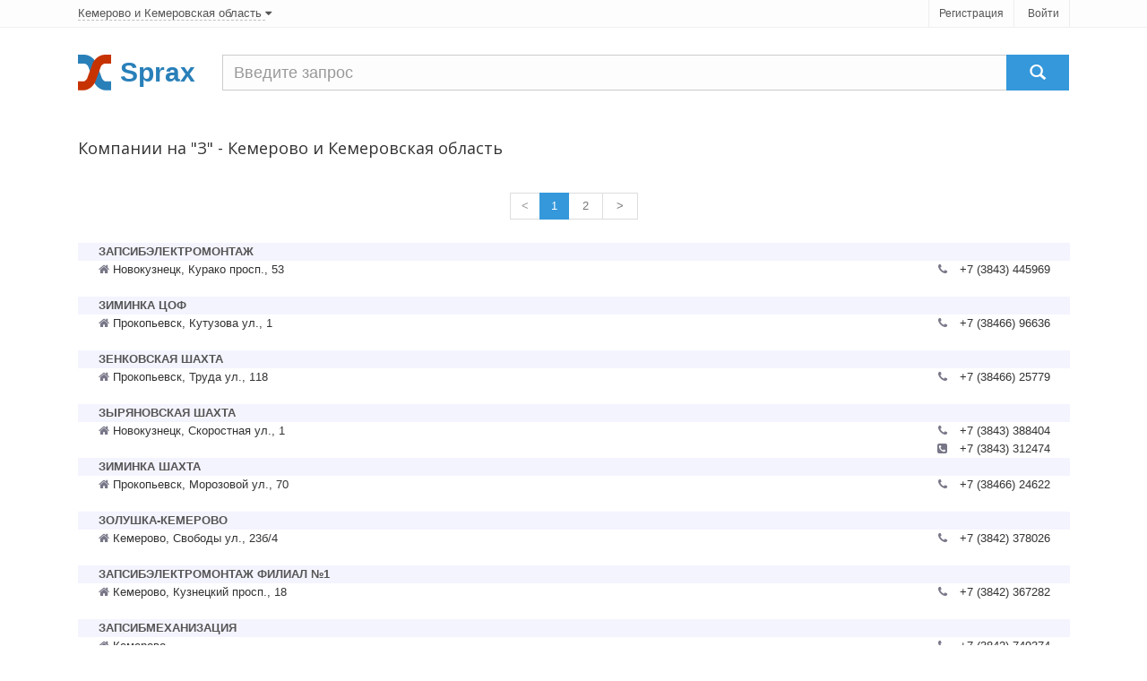

--- FILE ---
content_type: text/html; charset=utf-8
request_url: https://kemerovo.sprax.ru/firms/index/%D0%B7
body_size: 8961
content:
<!DOCTYPE html>
<!--[if IE 8]> <html lang="ru" class="ie8"> <![endif]-->
<!--[if IE 9]> <html lang="ru" class="ie9"> <![endif]-->
<!--[if !IE]> ><! <![endif]-->
<html lang='ru'>
<!-- <![endif] -->
<head>
<title>Компании на &quot;З&quot; - Справочник организаций - Кемерово и Кемеровская область</title>
<meta content='text/html; charset=utf-8' http-equiv='content-type'>
<meta content='width=device-width, initial-scale=1.0' name='viewport'>
<link href="/assets/favicon.ico" rel="shortcut icon" type="image/vnd.microsoft.icon" />
<meta name='Description' content='Все организации, компании и фирмы на "з"'>
<link href="/assets/appboot-4c46235230370cdbfa64c10bf5ba9ef7.css" media="all" rel="stylesheet" type="text/css" />
<script src="/assets/appboot-dba19faf2b0e086f09dbb175cbf87bb5.js" type="text/javascript"></script>
<script src='https://maps.google.com/maps/api/js?sensor=false' type='text/javascript'></script>
<script>window.yaContextCb = window.yaContextCb || []</script>
<script src="https://yandex.ru/ads/system/context.js" async></script>

<meta content="authenticity_token" name="csrf-param" />
<meta content="gDyWYXsC/LnyHh2DPobQSzhRmioHnGvPeiLNcWR5Dtc=" name="csrf-token" />

</head>
<body>
<div id='wrapper'>
<!-- === Top  === -->
<noindex>
<div class='top-v1'>
<div class='container'>
<div class='row'>
<div class='col-sm-8'>
<div class='region-select non-underlined'>
<!-- Modal -->
<div aria-hidden='true' aria-labelledby='myModalLabel' class='modal fade' id='myModal' role='dialog' tabindex='-1'>
<div class='modal-dialog modal-lg'>
<div class='modal-content'>
<p>Регионы</p>
</div>
</div>
</div>
<a href="/main/select" data-target="#myModal" data-toggle="modal" rel="nofollow"><span>
Кемерово
и Кемеровская область
</span>
<i class='icon-caret-down'></i>
</a></div>
</div>
<div class='col-sm-4'>
<ul class='list-unstyled top-v1-data' id='toppanel'>
<li><a href="/signup" rel="nofollow">Регистрация</a></li>
<li><a href="/login" rel="nofollow">Войти</a></li>
</ul>
<script>
  login_panel_switch('#toppanel');
</script>
</div>
</div>
</div>
<!-- /container -->
</div>
</noindex>
<!-- /top -->
<!-- === End Top  === -->

<div class='header margin-bottom-30 margin-top-15'>
<div class='navbar navbar-default' role='navigation'>
<div class='container'>
<div class='row-container'>
<div class='row__item--brand'>
<a href="/"><img alt="Cправочник организаций города Кемерово" class="logo" src="/assets/sx-bbf4ab4c86edca8374b6eead20889f22.svg" />
</a></div>
<div class='row__item--name'>Sprax</div>
<div class='row__item--search'>
<form action='/firms/search'>
<div class='input-group navbar-brand g-search'>
<input class='form-control g-search__input' name='query' placeholder='Введите запрос' type='text'>
<span class='input-group-btn'>
<button class='btn-u g-search__button' type='submit'>
<span class='glyphicon glyphicon-search'></span>
</button>
</span>
</div>
</form>

</div>
</div>
</div>
</div>
</div>

<div class='container'>
<div class='margin-top-10 margin-bottom-20'>
<h1 class='height_small'>
Компании на &quot;З&quot; - Кемерово и Кемеровская область
</h1>
</div>

<div class='flash error message' id='error_div_id'></div>
<div class='flash notice message' id='notice_div_id'></div>
<script>
  init_flash();
</script>
</div>
<div id='content'>
<div class='container'>
<div class='text-center'>
<ul class="pagination pagination"><li class="prev disabled"><span><</span></li> <li class="active"><span>1</span></li> <li><a rel="next" href="/firms/index/%D0%B7/?page=2">2</a></li> <li class="next"><a rel="next" href="/firms/index/%D0%B7/?page=2">></a></li></ul>
<div class='text-center'>
<table class='text-left margin-bottom-20' style='width: 100%'>
<tr class='background-light-blue'>
<td width='2%'></td>
<td colspan='2' width='96%'>
<a href="/firms/43219-zapsibelektromontazh"><strong>ЗАПСИБЭЛЕКТРОМОНТАЖ</strong>
</a></td>
<td width='2%'></td>
</tr>
<tr><td rowspan='2'>&nbsp;</td><td>
<i alt='Адрес' class='icon-home review-autor' title='Адрес'></i>
Новокузнецк, Курако просп., 53
</td>
<td align='right'>
<i alt='Телефон' class='icon-phone review-autor margin-right-10' title='Телефон'></i>
+7 (3843) 445969
</td><td rowspan='2'>&nbsp;</td></tr>
<tr>
<td class='review-autor'>
</td><td align='right'>&nbsp;</td></tr>
<tr class='background-light-blue'>
<td width='2%'></td>
<td colspan='2' width='96%'>
<a href="/firms/35372-ziminka-tsof"><strong>ЗИМИНКА ЦОФ</strong>
</a></td>
<td width='2%'></td>
</tr>
<tr><td rowspan='2'>&nbsp;</td><td>
<i alt='Адрес' class='icon-home review-autor' title='Адрес'></i>
Прокопьевск, Кутузова ул., 1
</td>
<td align='right'>
<i alt='Телефон' class='icon-phone review-autor margin-right-10' title='Телефон'></i>
+7 (38466) 96636
</td><td rowspan='2'>&nbsp;</td></tr>
<tr>
<td class='review-autor'>
</td><td align='right'>&nbsp;</td></tr>
<tr class='background-light-blue'>
<td width='2%'></td>
<td colspan='2' width='96%'>
<a href="/firms/88158-zenkovskaya-shahta"><strong>ЗЕНКОВСКАЯ ШАХТА</strong>
</a></td>
<td width='2%'></td>
</tr>
<tr><td rowspan='2'>&nbsp;</td><td>
<i alt='Адрес' class='icon-home review-autor' title='Адрес'></i>
Прокопьевск, Труда ул., 118
</td>
<td align='right'>
<i alt='Телефон' class='icon-phone review-autor margin-right-10' title='Телефон'></i>
+7 (38466) 25779
</td><td rowspan='2'>&nbsp;</td></tr>
<tr>
<td class='review-autor'>
</td><td align='right'>&nbsp;</td></tr>
<tr class='background-light-blue'>
<td width='2%'></td>
<td colspan='2' width='96%'>
<a href="/firms/100723-zyiryanovskaya-shahta"><strong>ЗЫРЯНОВСКАЯ ШАХТА</strong>
</a></td>
<td width='2%'></td>
</tr>
<tr><td rowspan='2'>&nbsp;</td><td>
<i alt='Адрес' class='icon-home review-autor' title='Адрес'></i>
Новокузнецк, Скоростная ул., 1
</td>
<td align='right'>
<i alt='Телефон' class='icon-phone review-autor margin-right-10' title='Телефон'></i>
+7 (3843) 388404
</td><td rowspan='2'>&nbsp;</td></tr>
<tr>
<td class='review-autor'>
</td><td align='right'>&nbsp;
<i alt='Факс' class='icon-phone-sign review-autor margin-right-10' title='Факс'></i>
+7 (3843) 312474</td></tr>
<tr class='background-light-blue'>
<td width='2%'></td>
<td colspan='2' width='96%'>
<a href="/firms/121339-ziminka-shahta"><strong>ЗИМИНКА ШАХТА</strong>
</a></td>
<td width='2%'></td>
</tr>
<tr><td rowspan='2'>&nbsp;</td><td>
<i alt='Адрес' class='icon-home review-autor' title='Адрес'></i>
Прокопьевск, Морозовой ул., 70
</td>
<td align='right'>
<i alt='Телефон' class='icon-phone review-autor margin-right-10' title='Телефон'></i>
+7 (38466) 24622
</td><td rowspan='2'>&nbsp;</td></tr>
<tr>
<td class='review-autor'>
</td><td align='right'>&nbsp;</td></tr>
<tr class='background-light-blue'>
<td width='2%'></td>
<td colspan='2' width='96%'>
<a href="/firms/56886-zolushka-kemerovo"><strong>ЗОЛУШКА-КЕМЕРОВО</strong>
</a></td>
<td width='2%'></td>
</tr>
<tr><td rowspan='2'>&nbsp;</td><td>
<i alt='Адрес' class='icon-home review-autor' title='Адрес'></i>
Кемерово, Свободы ул., 23б/4
</td>
<td align='right'>
<i alt='Телефон' class='icon-phone review-autor margin-right-10' title='Телефон'></i>
+7 (3842) 378026
</td><td rowspan='2'>&nbsp;</td></tr>
<tr>
<td class='review-autor'>
</td><td align='right'>&nbsp;</td></tr>
<tr class='background-light-blue'>
<td width='2%'></td>
<td colspan='2' width='96%'>
<a href="/firms/35628-zapsibelektromontazh-filial-1"><strong>ЗАПСИБЭЛЕКТРОМОНТАЖ ФИЛИАЛ №1</strong>
</a></td>
<td width='2%'></td>
</tr>
<tr><td rowspan='2'>&nbsp;</td><td>
<i alt='Адрес' class='icon-home review-autor' title='Адрес'></i>
Кемерово, Кузнецкий просп., 18
</td>
<td align='right'>
<i alt='Телефон' class='icon-phone review-autor margin-right-10' title='Телефон'></i>
+7 (3842) 367282
</td><td rowspan='2'>&nbsp;</td></tr>
<tr>
<td class='review-autor'>
</td><td align='right'>&nbsp;</td></tr>
<tr class='background-light-blue'>
<td width='2%'></td>
<td colspan='2' width='96%'>
<a href="/firms/108644-zapsibmehanizatsiya"><strong>ЗАПСИБМЕХАНИЗАЦИЯ</strong>
</a></td>
<td width='2%'></td>
</tr>
<tr><td rowspan='2'>&nbsp;</td><td>
<i alt='Адрес' class='icon-home review-autor' title='Адрес'></i>
Кемерово
</td>
<td align='right'>
<i alt='Телефон' class='icon-phone review-autor margin-right-10' title='Телефон'></i>
+7 (3842) 749374
</td><td rowspan='2'>&nbsp;</td></tr>
<tr>
<td class='review-autor'>
</td><td align='right'>&nbsp;</td></tr>
<tr class='background-light-blue'>
<td width='2%'></td>
<td colspan='2' width='96%'>
<a href="/firms/52222-zolushka"><strong>ЗОЛУШКА</strong>
</a></td>
<td width='2%'></td>
</tr>
<tr><td rowspan='2'>&nbsp;</td><td>
<i alt='Адрес' class='icon-home review-autor' title='Адрес'></i>
Кемерово
</td>
<td align='right'>
<i alt='Телефон' class='icon-phone review-autor margin-right-10' title='Телефон'></i>
+7 (3842) 318308
</td><td rowspan='2'>&nbsp;</td></tr>
<tr>
<td class='review-autor'>
</td><td align='right'>&nbsp;</td></tr>
<tr class='background-light-blue'>
<td width='2%'></td>
<td colspan='2' width='96%'>
<a href="/firms/17668-zapadnaya-shahta"><strong>ЗАПАДНАЯ ШАХТА</strong>
</a></td>
<td width='2%'></td>
</tr>
<tr><td rowspan='2'>&nbsp;</td><td>
<i alt='Адрес' class='icon-home review-autor' title='Адрес'></i>
Белово, шахта, 23
</td>
<td align='right'>
<i alt='Телефон' class='icon-phone review-autor margin-right-10' title='Телефон'></i>
+7 (38452) 31623
</td><td rowspan='2'>&nbsp;</td></tr>
<tr>
<td class='review-autor'>
</td><td align='right'>&nbsp;</td></tr>
<tr class='background-light-blue'>
<td width='2%'></td>
<td colspan='2' width='96%'>
<a href="/firms/75349-zarechnaya-shahta"><strong>ЗАРЕЧНАЯ ШАХТА</strong>
</a></td>
<td width='2%'></td>
</tr>
<tr><td rowspan='2'>&nbsp;</td><td>
<i alt='Адрес' class='icon-home review-autor' title='Адрес'></i>
Ленинск-Кузнецкий, шахта
</td>
<td align='right'>
<i alt='Телефон' class='icon-phone review-autor margin-right-10' title='Телефон'></i>
+7 (38456) 13119
</td><td rowspan='2'>&nbsp;</td></tr>
<tr>
<td class='review-autor'>
</td><td align='right'>&nbsp;
<i alt='Факс' class='icon-phone-sign review-autor margin-right-10' title='Факс'></i>
+7 (38456) 13119</td></tr>
<tr class='background-light-blue'>
<td width='2%'></td>
<td colspan='2' width='96%'>
<a href="/firms/69257-zonalnyiy-perinatalnyiy-tsentr"><strong>ЗОНАЛЬНЫЙ ПЕРИНАТАЛЬНЫЙ ЦЕНТР</strong>
</a></td>
<td width='2%'></td>
</tr>
<tr><td rowspan='2'>&nbsp;</td><td>
<i alt='Адрес' class='icon-home review-autor' title='Адрес'></i>
Новокузнецк, Сеченова ул., 26
</td>
<td align='right'>
<i alt='Телефон' class='icon-phone review-autor margin-right-10' title='Телефон'></i>
+7 (3843) 796516
</td><td rowspan='2'>&nbsp;</td></tr>
<tr>
<td class='review-autor'>
</td><td align='right'>&nbsp;</td></tr>
<tr class='background-light-blue'>
<td width='2%'></td>
<td colspan='2' width='96%'>
<a href="/firms/61811-zadubrovskiy-razrez"><strong>ЗАДУБРОВСКИЙ РАЗРЕЗ</strong>
</a></td>
<td width='2%'></td>
</tr>
<tr><td rowspan='2'>&nbsp;</td><td>
<i alt='Адрес' class='icon-home review-autor' title='Адрес'></i>
Белово, Октябрьская ул., 31
</td>
<td align='right'>
<i alt='Телефон' class='icon-phone review-autor margin-right-10' title='Телефон'></i>
+7 (38452) 44747
</td><td rowspan='2'>&nbsp;</td></tr>
<tr>
<td class='review-autor'>
</td><td align='right'>&nbsp;</td></tr>
<tr class='background-light-blue'>
<td width='2%'></td>
<td colspan='2' width='96%'>
<a href="/firms/40627-zvezda-vostoka-mezhregionalnaya-obschestvennaya-organizatsiya-sodeystviya-nauke-kulture-i-iskusstvu"><strong>ЗВЕЗДА ВОСТОКА МЕЖРЕГИОНАЛЬНАЯ ОБЩЕСТВЕННАЯ ОРГАНИЗАЦИЯ СОДЕЙСТВИЯ НАУКЕ, КУЛЬТУРЕ И ИСКУССТВУ</strong>
</a></td>
<td width='2%'></td>
</tr>
<tr><td rowspan='2'>&nbsp;</td><td>
<i alt='Адрес' class='icon-home review-autor' title='Адрес'></i>
Кемерово, Ленина просп., 89
</td>
<td align='right'>
<i alt='Телефон' class='icon-phone review-autor margin-right-10' title='Телефон'></i>
+7 (3842) 561335
</td><td rowspan='2'>&nbsp;</td></tr>
<tr>
<td class='review-autor'>
<i alt='Сайт' class='icon-globe' title='Сайт'></i>
http://www.oozv.narod.ru
</td><td align='right'>&nbsp;
<i alt='Факс' class='icon-phone-sign review-autor margin-right-10' title='Факс'></i>
+7 (3842) 125734</td></tr>
<tr class='background-light-blue'>
<td width='2%'></td>
<td colspan='2' width='96%'>
<a href="/firms/84446-zolotoe-runo-kuzbasskaya-yuvelirnaya-fabrika"><strong>ЗОЛОТОЕ РУНО КУЗБАССКАЯ ЮВЕЛИРНАЯ ФАБРИКА</strong>
</a></td>
<td width='2%'></td>
</tr>
<tr><td rowspan='2'>&nbsp;</td><td>
<i alt='Адрес' class='icon-home review-autor' title='Адрес'></i>
Кемерово, Ворошилова ул., 23
</td>
<td align='right'>
<i alt='Телефон' class='icon-phone review-autor margin-right-10' title='Телефон'></i>
+7 (3842) 518510
</td><td rowspan='2'>&nbsp;</td></tr>
<tr>
<td class='review-autor'>
</td><td align='right'>&nbsp;
<i alt='Факс' class='icon-phone-sign review-autor margin-right-10' title='Факс'></i>
+7 (3842) 515501</td></tr>
<tr class='background-light-blue'>
<td width='2%'></td>
<td colspan='2' width='96%'>
<a href="/firms/3290-zverovodstvo-assotsiatsiya"><strong>ЗВЕРОВОДСТВО АССОЦИАЦИЯ</strong>
</a></td>
<td width='2%'></td>
</tr>
<tr><td rowspan='2'>&nbsp;</td><td>
<i alt='Адрес' class='icon-home review-autor' title='Адрес'></i>
Кемерово, Кузбасский пос.
</td>
<td align='right'>
<i alt='Телефон' class='icon-phone review-autor margin-right-10' title='Телефон'></i>
+7 (3842) 124366
</td><td rowspan='2'>&nbsp;</td></tr>
<tr>
<td class='review-autor'>
</td><td align='right'>&nbsp;</td></tr>
<tr class='background-light-blue'>
<td width='2%'></td>
<td colspan='2' width='96%'>
<a href="/firms/107583-zapadno-sibirskaya-zheleznaya-doroga-kuzbasskoe-otdelenie"><strong>ЗАПАДНО-СИБИРСКАЯ ЖЕЛЕЗНАЯ ДОРОГА КУЗБАССКОЕ ОТДЕЛЕНИЕ</strong>
</a></td>
<td width='2%'></td>
</tr>
<tr><td rowspan='2'>&nbsp;</td><td>
<i alt='Адрес' class='icon-home review-autor' title='Адрес'></i>
Кемерово, Пионерский бульвар, 1
</td>
<td align='right'>
<i alt='Телефон' class='icon-phone review-autor margin-right-10' title='Телефон'></i>
+7 (3842) 324400
</td><td rowspan='2'>&nbsp;</td></tr>
<tr>
<td class='review-autor'>
</td><td align='right'>&nbsp;
<i alt='Факс' class='icon-phone-sign review-autor margin-right-10' title='Факс'></i>
+7 (3842) 324848</td></tr>
<tr class='background-light-blue'>
<td width='2%'></td>
<td colspan='2' width='96%'>
<a href="/firms/37189-zebra-reklamnoe-agentstvo"><strong>ЗЕБРА РЕКЛАМНОЕ АГЕНТСТВО</strong>
</a></td>
<td width='2%'></td>
</tr>
<tr><td rowspan='2'>&nbsp;</td><td>
<i alt='Адрес' class='icon-home review-autor' title='Адрес'></i>
Новокузнецк, Ростовская ул., 13
</td>
<td align='right'>
<i alt='Телефон' class='icon-phone review-autor margin-right-10' title='Телефон'></i>
+7 (3843) 749034
</td><td rowspan='2'>&nbsp;</td></tr>
<tr>
<td class='review-autor'>
</td><td align='right'>&nbsp;
<i alt='Факс' class='icon-phone-sign review-autor margin-right-10' title='Факс'></i>
+7 (3843) 421897</td></tr>
<tr class='background-light-blue'>
<td width='2%'></td>
<td colspan='2' width='96%'>
<a href="/firms/28023-zolotaya-ryibka"><strong>ЗОЛОТАЯ РЫБКА</strong>
</a></td>
<td width='2%'></td>
</tr>
<tr><td rowspan='2'>&nbsp;</td><td>
<i alt='Адрес' class='icon-home review-autor' title='Адрес'></i>
Кемерово, Тухачевского ул., 100
</td>
<td align='right'>
<i alt='Телефон' class='icon-phone review-autor margin-right-10' title='Телефон'></i>
+7 (3842) 317872
</td><td rowspan='2'>&nbsp;</td></tr>
<tr>
<td class='review-autor'>
</td><td align='right'>&nbsp;
<i alt='Факс' class='icon-phone-sign review-autor margin-right-10' title='Факс'></i>
+7 (3842) 317620</td></tr>
<tr class='background-light-blue'>
<td width='2%'></td>
<td colspan='2' width='96%'>
<a href="/firms/120959-zolushka-ptk"><strong>ЗОЛУШКА ПТК</strong>
</a></td>
<td width='2%'></td>
</tr>
<tr><td rowspan='2'>&nbsp;</td><td>
<i alt='Адрес' class='icon-home review-autor' title='Адрес'></i>
Новокузнецк, Горьковская ул., 35а
</td>
<td align='right'>
<i alt='Телефон' class='icon-phone review-autor margin-right-10' title='Телефон'></i>
+7 (3843) 524000
</td><td rowspan='2'>&nbsp;</td></tr>
<tr>
<td class='review-autor'>
<i alt='Сайт' class='icon-globe' title='Сайт'></i>
http://www.zolushka-nk.ru
</td><td align='right'>&nbsp;
<i alt='Факс' class='icon-phone-sign review-autor margin-right-10' title='Факс'></i>
+7 (3843) 523995</td></tr>
<tr class='background-light-blue'>
<td width='2%'></td>
<td colspan='2' width='96%'>
<a href="/firms/123725-zap-sibtranstelekom-predstavitelstvo"><strong>ЗАП-СИБТРАНСТЕЛЕКОМ ПРЕДСТАВИТЕЛЬСТВО</strong>
</a></td>
<td width='2%'></td>
</tr>
<tr><td rowspan='2'>&nbsp;</td><td>
<i alt='Адрес' class='icon-home review-autor' title='Адрес'></i>
Кемерово, Сарыгина ул., 29
</td>
<td align='right'>
<i alt='Телефон' class='icon-phone review-autor margin-right-10' title='Телефон'></i>
+7 (3842) 367077
</td><td rowspan='2'>&nbsp;</td></tr>
<tr>
<td class='review-autor'>
<i alt='Сайт' class='icon-globe' title='Сайт'></i>
http://www.zsttk.ru
</td><td align='right'>&nbsp;</td></tr>
<tr class='background-light-blue'>
<td width='2%'></td>
<td colspan='2' width='96%'>
<a href="/firms/75558-zapadno-sibirskiy-metallurgicheskiy-kombinat"><strong>ЗАПАДНО-СИБИРСКИЙ МЕТАЛЛУРГИЧЕСКИЙ КОМБИНАТ</strong>
</a></td>
<td width='2%'></td>
</tr>
<tr><td rowspan='2'>&nbsp;</td><td>
<i alt='Адрес' class='icon-home review-autor' title='Адрес'></i>
Новокузнецк, Космическое ш., 16
</td>
<td align='right'>
<i alt='Телефон' class='icon-phone review-autor margin-right-10' title='Телефон'></i>
+7 (3843) 595900
</td><td rowspan='2'>&nbsp;</td></tr>
<tr>
<td class='review-autor'>
<i alt='Сайт' class='icon-globe' title='Сайт'></i>
http://www.zsmk.ru
</td><td align='right'>&nbsp;
<i alt='Факс' class='icon-phone-sign review-autor margin-right-10' title='Факс'></i>
+7 (3843) 594343</td></tr>
<tr class='background-light-blue'>
<td width='2%'></td>
<td colspan='2' width='96%'>
<a href="/firms/80356-zdorove-v-kuzbasse-zhurnal"><strong>ЗДОРОВЬЕ В КУЗБАССЕ ЖУРНАЛ</strong>
</a></td>
<td width='2%'></td>
</tr>
<tr><td rowspan='2'>&nbsp;</td><td>
<i alt='Адрес' class='icon-home review-autor' title='Адрес'></i>
Кемерово, Космическая ул., 12
</td>
<td align='right'>
<i alt='Телефон' class='icon-phone review-autor margin-right-10' title='Телефон'></i>
+7 (3842) 304482
</td><td rowspan='2'>&nbsp;</td></tr>
<tr>
<td class='review-autor'>
</td><td align='right'>&nbsp;</td></tr>
<tr class='background-light-blue'>
<td width='2%'></td>
<td colspan='2' width='96%'>
<a href="/firms/49898-znamenskiy-kafedralnyiy-sobor"><strong>ЗНАМЕНСКИЙ КАФЕДРАЛЬНЫЙ СОБОР</strong>
</a></td>
<td width='2%'></td>
</tr>
<tr><td rowspan='2'>&nbsp;</td><td>
<i alt='Адрес' class='icon-home review-autor' title='Адрес'></i>
Кемерово, Соборная ул., 24
</td>
<td align='right'>
<i alt='Телефон' class='icon-phone review-autor margin-right-10' title='Телефон'></i>
+7 (3842) 358544
</td><td rowspan='2'>&nbsp;</td></tr>
<tr>
<td class='review-autor'>
</td><td align='right'>&nbsp;
<i alt='Факс' class='icon-phone-sign review-autor margin-right-10' title='Факс'></i>
+7 (3842) 357135</td></tr>
<tr class='background-light-blue'>
<td width='2%'></td>
<td colspan='2' width='96%'>
<a href="/firms/118682-zdorove"><strong>ЗДОРОВЬЕ</strong>
</a></td>
<td width='2%'></td>
</tr>
<tr><td rowspan='2'>&nbsp;</td><td>
<i alt='Адрес' class='icon-home review-autor' title='Адрес'></i>
Полысаево, Космонавтов ул., 92
</td>
<td align='right'>
<i alt='Телефон' class='icon-phone review-autor margin-right-10' title='Телефон'></i>
+7 (38456) 18074
</td><td rowspan='2'>&nbsp;</td></tr>
<tr>
<td class='review-autor'>
</td><td align='right'>&nbsp;</td></tr>
<tr class='background-light-blue'>
<td width='2%'></td>
<td colspan='2' width='96%'>
<a href="/firms/16264-zeta"><strong>ЗЭТА</strong>
</a></td>
<td width='2%'></td>
</tr>
<tr><td rowspan='2'>&nbsp;</td><td>
<i alt='Адрес' class='icon-home review-autor' title='Адрес'></i>
Кемерово, 50 лет Октября ул., 11
</td>
<td align='right'>
<i alt='Телефон' class='icon-phone review-autor margin-right-10' title='Телефон'></i>
+7 (3842) 582610
</td><td rowspan='2'>&nbsp;</td></tr>
<tr>
<td class='review-autor'>
</td><td align='right'>&nbsp;
<i alt='Факс' class='icon-phone-sign review-autor margin-right-10' title='Факс'></i>
+7 (3842) 582295</td></tr>
<tr class='background-light-blue'>
<td width='2%'></td>
<td colspan='2' width='96%'>
<a href="/firms/75139-zapadno-sibirskiy-ispyitatelnyiy-tsentr"><strong>ЗАПАДНО-СИБИРСКИЙ ИСПЫТАТЕЛЬНЫЙ ЦЕНТР</strong>
</a></td>
<td width='2%'></td>
</tr>
<tr><td rowspan='2'>&nbsp;</td><td>
<i alt='Адрес' class='icon-home review-autor' title='Адрес'></i>
Новокузнецк, Орджоникидзе ул., 9
</td>
<td align='right'>
<i alt='Телефон' class='icon-phone review-autor margin-right-10' title='Телефон'></i>
+7 (3843) 745722
</td><td rowspan='2'>&nbsp;</td></tr>
<tr>
<td class='review-autor'>
<i alt='Сайт' class='icon-globe' title='Сайт'></i>
http://www.zsic.ru
</td><td align='right'>&nbsp;
<i alt='Факс' class='icon-phone-sign review-autor margin-right-10' title='Факс'></i>
+7 (3843) 743976</td></tr>
<tr class='background-light-blue'>
<td width='2%'></td>
<td colspan='2' width='96%'>
<a href="/firms/74634-zapsiblift-filial"><strong>ЗАПСИБЛИФТ ФИЛИАЛ</strong>
</a></td>
<td width='2%'></td>
</tr>
<tr><td rowspan='2'>&nbsp;</td><td>
<i alt='Адрес' class='icon-home review-autor' title='Адрес'></i>
Новокузнецк, Металлургов просп., 37
</td>
<td align='right'>
<i alt='Телефон' class='icon-phone review-autor margin-right-10' title='Телефон'></i>
+7 (3843) 741858
</td><td rowspan='2'>&nbsp;</td></tr>
<tr>
<td class='review-autor'>
<i alt='Сайт' class='icon-globe' title='Сайт'></i>
http://www.zapsiblift.ru
</td><td align='right'>&nbsp;
<i alt='Факс' class='icon-phone-sign review-autor margin-right-10' title='Факс'></i>
+7 (3843) 747914</td></tr>
<tr class='background-light-blue'>
<td width='2%'></td>
<td colspan='2' width='96%'>
<a href="/firms/51013-zolotaya-seredina-spk"><strong>ЗОЛОТАЯ СЕРЕДИНА СПК</strong>
</a></td>
<td width='2%'></td>
</tr>
<tr><td rowspan='2'>&nbsp;</td><td>
<i alt='Адрес' class='icon-home review-autor' title='Адрес'></i>
Кемерово, Красноармейская ул., 136
</td>
<td align='right'>
<i alt='Телефон' class='icon-phone review-autor margin-right-10' title='Телефон'></i>
+7 (3842) 585447
</td><td rowspan='2'>&nbsp;</td></tr>
<tr>
<td class='review-autor'>
</td><td align='right'>&nbsp;</td></tr>
<tr class='background-light-blue'>
<td width='2%'></td>
<td colspan='2' width='96%'>
<a href="/firms/18681-zefss"><strong>ЗЭФСС</strong>
</a></td>
<td width='2%'></td>
</tr>
<tr><td rowspan='2'>&nbsp;</td><td>
<i alt='Адрес' class='icon-home review-autor' title='Адрес'></i>
Белово, Технологический мкр-н, 10/1
</td>
<td align='right'>
<i alt='Телефон' class='icon-phone review-autor margin-right-10' title='Телефон'></i>
+7 (38452) 96550
</td><td rowspan='2'>&nbsp;</td></tr>
<tr>
<td class='review-autor'>
</td><td align='right'>&nbsp;
<i alt='Факс' class='icon-phone-sign review-autor margin-right-10' title='Факс'></i>
+7 (38452) 96506</td></tr>
<tr class='background-light-blue'>
<td width='2%'></td>
<td colspan='2' width='96%'>
<a href="/firms/107327-zapsib-bekon"><strong>ЗАПСИБ-БЕКОН</strong>
</a></td>
<td width='2%'></td>
</tr>
<tr><td rowspan='2'>&nbsp;</td><td>
<i alt='Адрес' class='icon-home review-autor' title='Адрес'></i>
Новокузнецк, Космическое ш., д. 16, корп. 170
</td>
<td align='right'>
<i alt='Телефон' class='icon-phone review-autor margin-right-10' title='Телефон'></i>
+7 (3843) 596063
</td><td rowspan='2'>&nbsp;</td></tr>
<tr>
<td class='review-autor'>
</td><td align='right'>&nbsp;</td></tr>
<tr class='background-light-blue'>
<td width='2%'></td>
<td colspan='2' width='96%'>
<a href="/firms/71347-zapsib-pivo"><strong>ЗАПСИБ-ПИВО</strong>
</a></td>
<td width='2%'></td>
</tr>
<tr><td rowspan='2'>&nbsp;</td><td>
<i alt='Адрес' class='icon-home review-autor' title='Адрес'></i>
Новокузнецк, Космическое ш., 22
</td>
<td align='right'>
<i alt='Телефон' class='icon-phone review-autor margin-right-10' title='Телефон'></i>
+7 (3843) 596263
</td><td rowspan='2'>&nbsp;</td></tr>
<tr>
<td class='review-autor'>
</td><td align='right'>&nbsp;
<i alt='Факс' class='icon-phone-sign review-autor margin-right-10' title='Факс'></i>
+7 (3843) 599508</td></tr>
<tr class='background-light-blue'>
<td width='2%'></td>
<td colspan='2' width='96%'>
<a href="/firms/67555-zarinskiy-svinokompleks"><strong>ЗАРИНСКИЙ СВИНОКОМПЛЕКС</strong>
</a></td>
<td width='2%'></td>
</tr>
<tr><td rowspan='2'>&nbsp;</td><td>
<i alt='Адрес' class='icon-home review-autor' title='Адрес'></i>
Промышленная
</td>
<td align='right'>
<i alt='Телефон' class='icon-phone review-autor margin-right-10' title='Телефон'></i>
+7 (38442) 67083
</td><td rowspan='2'>&nbsp;</td></tr>
<tr>
<td class='review-autor'>
</td><td align='right'>&nbsp;
<i alt='Факс' class='icon-phone-sign review-autor margin-right-10' title='Факс'></i>
+7 (38442) 71965</td></tr>
<tr class='background-light-blue'>
<td width='2%'></td>
<td colspan='2' width='96%'>
<a href="/firms/80860-zavod-proizvodstvennogo-oborudovaniya-i-komplektatsii"><strong>ЗАВОД ПРОИЗВОДСТВЕННОГО ОБОРУДОВАНИЯ И КОМПЛЕКТАЦИИ</strong>
</a></td>
<td width='2%'></td>
</tr>
<tr><td rowspan='2'>&nbsp;</td><td>
<i alt='Адрес' class='icon-home review-autor' title='Адрес'></i>
Прокопьевск, Центральная ул., 1а
</td>
<td align='right'>
<i alt='Телефон' class='icon-phone review-autor margin-right-10' title='Телефон'></i>
+7 (38466) 46532
</td><td rowspan='2'>&nbsp;</td></tr>
<tr>
<td class='review-autor'>
</td><td align='right'>&nbsp;</td></tr>
<tr class='background-light-blue'>
<td width='2%'></td>
<td colspan='2' width='96%'>
<a href="/firms/69361-zoovetfarm"><strong>ЗООВЕТФАРМ</strong>
</a></td>
<td width='2%'></td>
</tr>
<tr><td rowspan='2'>&nbsp;</td><td>
<i alt='Адрес' class='icon-home review-autor' title='Адрес'></i>
Кемерово, Кузнецкий просп., 83
</td>
<td align='right'>
<i alt='Телефон' class='icon-phone review-autor margin-right-10' title='Телефон'></i>
+7 (3842) 251549
</td><td rowspan='2'>&nbsp;</td></tr>
<tr>
<td class='review-autor'>
<i alt='Сайт' class='icon-globe' title='Сайт'></i>
http://www.pharmbiomed.ru
</td><td align='right'>&nbsp;</td></tr>
<tr class='background-light-blue'>
<td width='2%'></td>
<td colspan='2' width='96%'>
<a href="/firms/56123-zdorove-zdorovogo-cheloveka-kuzbasskiy-tsentr-ozdorovitelnogo-pitaniya"><strong>ЗДОРОВЬЕ ЗДОРОВОГО ЧЕЛОВЕКА КУЗБАССКИЙ ЦЕНТР ОЗДОРОВИТЕЛЬНОГО ПИТАНИЯ</strong>
</a></td>
<td width='2%'></td>
</tr>
<tr><td rowspan='2'>&nbsp;</td><td>
<i alt='Адрес' class='icon-home review-autor' title='Адрес'></i>
Кемерово, Октябрьский просп., 64а
</td>
<td align='right'>
<i alt='Телефон' class='icon-phone review-autor margin-right-10' title='Телефон'></i>
+7 (3842) 525366
</td><td rowspan='2'>&nbsp;</td></tr>
<tr>
<td class='review-autor'>
</td><td align='right'>&nbsp;</td></tr>
<tr class='background-light-blue'>
<td width='2%'></td>
<td colspan='2' width='96%'>
<a href="/firms/20759-zapsibgeols-emka"><strong>ЗАПСИБГЕОЛСЪЕМКА</strong>
</a></td>
<td width='2%'></td>
</tr>
<tr><td rowspan='2'>&nbsp;</td><td>
<i alt='Адрес' class='icon-home review-autor' title='Адрес'></i>
Новокузнецк, Школьная ул., 5
</td>
<td align='right'>
<i alt='Телефон' class='icon-phone review-autor margin-right-10' title='Телефон'></i>
+7 (3843) 376673
</td><td rowspan='2'>&nbsp;</td></tr>
<tr>
<td class='review-autor'>
</td><td align='right'>&nbsp;</td></tr>
<tr class='background-light-blue'>
<td width='2%'></td>
<td colspan='2' width='96%'>
<a href="/firms/666979-zavod-po-remontu-krupnogabaritnyih-shin"><strong>ЗАВОД ПО РЕМОНТУ КРУПНОГАБАРИТНЫХ ШИН</strong>
</a></td>
<td width='2%'></td>
</tr>
<tr><td rowspan='2'>&nbsp;</td><td>
<i alt='Адрес' class='icon-home review-autor' title='Адрес'></i>
Новокузнецк г., Ферросплавщиков ул., 6
</td>
<td align='right'>
<i alt='Телефон' class='icon-phone review-autor margin-right-10' title='Телефон'></i>
+7 (3843) 379915
</td><td rowspan='2'>&nbsp;</td></tr>
<tr>
<td class='review-autor'>
</td><td align='right'>&nbsp;</td></tr>
<tr class='background-light-blue'>
<td width='2%'></td>
<td colspan='2' width='96%'>
<a href="/firms/666984-za-rulem"><strong>ЗА РУЛЕМ</strong>
</a></td>
<td width='2%'></td>
</tr>
<tr><td rowspan='2'>&nbsp;</td><td>
<i alt='Адрес' class='icon-home review-autor' title='Адрес'></i>
Кемерово г., Ленина просп., 109В
</td>
<td align='right'>
<i alt='Телефон' class='icon-phone review-autor margin-right-10' title='Телефон'></i>
+7 (3842) 541928
</td><td rowspan='2'>&nbsp;</td></tr>
<tr>
<td class='review-autor'>
</td><td align='right'>&nbsp;</td></tr>
<tr class='background-light-blue'>
<td width='2%'></td>
<td colspan='2' width='96%'>
<a href="/firms/667020-zapchasti-dlya-traktorov"><strong>ЗАПЧАСТИ ДЛЯ ТРАКТОРОВ</strong>
</a></td>
<td width='2%'></td>
</tr>
<tr><td rowspan='2'>&nbsp;</td><td>
<i alt='Адрес' class='icon-home review-autor' title='Адрес'></i>
Новокузнецк г., Лесная ул., 2А
</td>
<td align='right'>
<i alt='Телефон' class='icon-phone review-autor margin-right-10' title='Телефон'></i>
+7 (3843) 432112
</td><td rowspan='2'>&nbsp;</td></tr>
<tr>
<td class='review-autor'>
</td><td align='right'>&nbsp;</td></tr>
<tr class='background-light-blue'>
<td width='2%'></td>
<td colspan='2' width='96%'>
<a href="/firms/667021-zil"><strong>ЗИЛ</strong>
</a></td>
<td width='2%'></td>
</tr>
<tr><td rowspan='2'>&nbsp;</td><td>
<i alt='Адрес' class='icon-home review-autor' title='Адрес'></i>
Новокузнецк г., Димитрова ул., 14
</td>
<td align='right'>
<i alt='Телефон' class='icon-phone review-autor margin-right-10' title='Телефон'></i>
+7 (3843) 432665
</td><td rowspan='2'>&nbsp;</td></tr>
<tr>
<td class='review-autor'>
</td><td align='right'>&nbsp;</td></tr>
<tr class='background-light-blue'>
<td width='2%'></td>
<td colspan='2' width='96%'>
<a href="/firms/667123-zaschita-servis"><strong>ЗАЩИТА-СЕРВИС</strong>
</a></td>
<td width='2%'></td>
</tr>
<tr><td rowspan='2'>&nbsp;</td><td>
<i alt='Адрес' class='icon-home review-autor' title='Адрес'></i>
Новокузнецк г., Металлургов просп., 3
</td>
<td align='right'>
<i alt='Телефон' class='icon-phone review-autor margin-right-10' title='Телефон'></i>
+7 (3843) 744974
</td><td rowspan='2'>&nbsp;</td></tr>
<tr>
<td class='review-autor'>
</td><td align='right'>&nbsp;</td></tr>
<tr class='background-light-blue'>
<td width='2%'></td>
<td colspan='2' width='96%'>
<a href="/firms/667124-zolotaya-nit"><strong>ЗОЛОТАЯ НИТЬ</strong>
</a></td>
<td width='2%'></td>
</tr>
<tr><td rowspan='2'>&nbsp;</td><td>
<i alt='Адрес' class='icon-home review-autor' title='Адрес'></i>
Кемерово г., Кузнецкий просп., 82
</td>
<td align='right'>
<i alt='Телефон' class='icon-phone review-autor margin-right-10' title='Телефон'></i>
+7 (3842) 259416
</td><td rowspan='2'>&nbsp;</td></tr>
<tr>
<td class='review-autor'>
</td><td align='right'>&nbsp;</td></tr>
<tr class='background-light-blue'>
<td width='2%'></td>
<td colspan='2' width='96%'>
<a href="/firms/667189-zapsibspetsavtomatika"><strong>ЗАПСИБСПЕЦАВТОМАТИКА</strong>
</a></td>
<td width='2%'></td>
</tr>
<tr><td rowspan='2'>&nbsp;</td><td>
<i alt='Адрес' class='icon-home review-autor' title='Адрес'></i>
Новокузнецк г., Транспортная ул., 89
</td>
<td align='right'>
<i alt='Телефон' class='icon-phone review-autor margin-right-10' title='Телефон'></i>
+7 (3843) 718160
</td><td rowspan='2'>&nbsp;</td></tr>
<tr>
<td class='review-autor'>
</td><td align='right'>&nbsp;</td></tr>
<tr class='background-light-blue'>
<td width='2%'></td>
<td colspan='2' width='96%'>
<a href="/firms/667190-zaschita-servis"><strong>ЗАЩИТА-СЕРВИС</strong>
</a></td>
<td width='2%'></td>
</tr>
<tr><td rowspan='2'>&nbsp;</td><td>
<i alt='Адрес' class='icon-home review-autor' title='Адрес'></i>
Новокузнецк г., Переездная ул., 4
</td>
<td align='right'>
<i alt='Телефон' class='icon-phone review-autor margin-right-10' title='Телефон'></i>
+7 (3843) 421320
</td><td rowspan='2'>&nbsp;</td></tr>
<tr>
<td class='review-autor'>
</td><td align='right'>&nbsp;</td></tr>
<tr class='background-light-blue'>
<td width='2%'></td>
<td colspan='2' width='96%'>
<a href="/firms/667191-zona-bezopasnosti"><strong>ЗОНА БЕЗОПАСНОСТИ</strong>
</a></td>
<td width='2%'></td>
</tr>
<tr><td rowspan='2'>&nbsp;</td><td>
<i alt='Адрес' class='icon-home review-autor' title='Адрес'></i>
Новокузнецк г., Строителей просп., 71
</td>
<td align='right'>
<i alt='Телефон' class='icon-phone review-autor margin-right-10' title='Телефон'></i>
+7 (3843) 784899
</td><td rowspan='2'>&nbsp;</td></tr>
<tr>
<td class='review-autor'>
</td><td align='right'>&nbsp;</td></tr>
<tr class='background-light-blue'>
<td width='2%'></td>
<td colspan='2' width='96%'>
<a href="/firms/667268-zarechnyiy-kb"><strong>ЗАРЕЧНЫЙ КБ</strong>
</a></td>
<td width='2%'></td>
</tr>
<tr><td rowspan='2'>&nbsp;</td><td>
<i alt='Адрес' class='icon-home review-autor' title='Адрес'></i>
Новокузнецк г., Дружбы просп., 41
</td>
<td align='right'>
<i alt='Телефон' class='icon-phone review-autor margin-right-10' title='Телефон'></i>
+7 (3843) 471964
</td><td rowspan='2'>&nbsp;</td></tr>
<tr>
<td class='review-autor'>
</td><td align='right'>&nbsp;</td></tr>
<tr class='background-light-blue'>
<td width='2%'></td>
<td colspan='2' width='96%'>
<a href="/firms/667269-zenit-bank"><strong>ЗЕНИТ БАНК</strong>
</a></td>
<td width='2%'></td>
</tr>
<tr><td rowspan='2'>&nbsp;</td><td>
<i alt='Адрес' class='icon-home review-autor' title='Адрес'></i>
Новокузнецк г., Металлургов просп., 48
</td>
<td align='right'>
<i alt='Телефон' class='icon-phone review-autor margin-right-10' title='Телефон'></i>
+7 (3843) 718779
</td><td rowspan='2'>&nbsp;</td></tr>
<tr>
<td class='review-autor'>
</td><td align='right'>&nbsp;</td></tr>
<tr class='background-light-blue'>
<td width='2%'></td>
<td colspan='2' width='96%'>
<a href="/firms/667398-zapadnosibirskaya-investitsionnaya-kompaniya-tsennyih-bumag"><strong>ЗАПАДНОСИБИРСКАЯ ИНВЕСТИЦИОННАЯ КОМПАНИЯ ЦЕННЫХ БУМАГ</strong>
</a></td>
<td width='2%'></td>
</tr>
<tr><td rowspan='2'>&nbsp;</td><td>
<i alt='Адрес' class='icon-home review-autor' title='Адрес'></i>
Новокузнецк г., Климасенко ул., 1/2
</td>
<td align='right'>
<i alt='Телефон' class='icon-phone review-autor margin-right-10' title='Телефон'></i>
+7 (3843) 540527
</td><td rowspan='2'>&nbsp;</td></tr>
<tr>
<td class='review-autor'>
</td><td align='right'>&nbsp;</td></tr>
<tr class='background-light-blue'>
<td width='2%'></td>
<td colspan='2' width='96%'>
<a href="/firms/667511-zelenoe-hozyaystvo"><strong>ЗЕЛЕНОЕ ХОЗЯЙСТВО</strong>
</a></td>
<td width='2%'></td>
</tr>
<tr><td rowspan='2'>&nbsp;</td><td>
<i alt='Адрес' class='icon-home review-autor' title='Адрес'></i>
Новокузнецк г., Кирова ул., 2А
</td>
<td align='right'>
<i alt='Телефон' class='icon-phone review-autor margin-right-10' title='Телефон'></i>
+7 (3843) 741028
</td><td rowspan='2'>&nbsp;</td></tr>
<tr>
<td class='review-autor'>
</td><td align='right'>&nbsp;</td></tr>
<tr class='background-light-blue'>
<td width='2%'></td>
<td colspan='2' width='96%'>
<a href="/firms/667512-zelenstroy"><strong>ЗЕЛЕНСТРОЙ</strong>
</a></td>
<td width='2%'></td>
</tr>
<tr><td rowspan='2'>&nbsp;</td><td>
<i alt='Адрес' class='icon-home review-autor' title='Адрес'></i>
Новокузнецк г., Курако просп., 32
</td>
<td align='right'>
<i alt='Телефон' class='icon-phone review-autor margin-right-10' title='Телефон'></i>
+7 (3843) 746455
</td><td rowspan='2'>&nbsp;</td></tr>
<tr>
<td class='review-autor'>
</td><td align='right'>&nbsp;</td></tr>
<tr class='background-light-blue'>
<td width='2%'></td>
<td colspan='2' width='96%'>
<a href="/firms/667513-zelenstroy"><strong>ЗЕЛЕНСТРОЙ</strong>
</a></td>
<td width='2%'></td>
</tr>
<tr><td rowspan='2'>&nbsp;</td><td>
<i alt='Адрес' class='icon-home review-autor' title='Адрес'></i>
Кемерово г., Мичурина ул., 60
</td>
<td align='right'>
<i alt='Телефон' class='icon-phone review-autor margin-right-10' title='Телефон'></i>
+7 (3842) 283710
</td><td rowspan='2'>&nbsp;</td></tr>
<tr>
<td class='review-autor'>
</td><td align='right'>&nbsp;</td></tr>
<tr class='background-light-blue'>
<td width='2%'></td>
<td colspan='2' width='96%'>
<a href="/firms/667599-zolushka"><strong>ЗОЛУШКА</strong>
</a></td>
<td width='2%'></td>
</tr>
<tr><td rowspan='2'>&nbsp;</td><td>
<i alt='Адрес' class='icon-home review-autor' title='Адрес'></i>
Кемерово г., Ворошилова ул., 14А
</td>
<td align='right'>
<i alt='Телефон' class='icon-phone review-autor margin-right-10' title='Телефон'></i>
+7 (3842) 510866
</td><td rowspan='2'>&nbsp;</td></tr>
<tr>
<td class='review-autor'>
</td><td align='right'>&nbsp;</td></tr>
<tr class='background-light-blue'>
<td width='2%'></td>
<td colspan='2' width='96%'>
<a href="/firms/667624-zima-mehovoe-atele"><strong>ЗИМА МЕХОВОЕ АТЕЛЬЕ</strong>
</a></td>
<td width='2%'></td>
</tr>
<tr><td rowspan='2'>&nbsp;</td><td>
<i alt='Адрес' class='icon-home review-autor' title='Адрес'></i>
Кемерово г., Сибиряков-Гвардейцев ул., 4
</td>
<td align='right'>
<i alt='Телефон' class='icon-phone review-autor margin-right-10' title='Телефон'></i>
+7 (3842) 213511
</td><td rowspan='2'>&nbsp;</td></tr>
<tr>
<td class='review-autor'>
</td><td align='right'>&nbsp;</td></tr>
<tr class='background-light-blue'>
<td width='2%'></td>
<td colspan='2' width='96%'>
<a href="/firms/667691-zapsibsantehmontazh-kuznetskoe-montazhnoe-upravlenie"><strong>ЗАПСИБСАНТЕХМОНТАЖ КУЗНЕЦКОЕ МОНТАЖНОЕ УПРАВЛЕНИЕ</strong>
</a></td>
<td width='2%'></td>
</tr>
<tr><td rowspan='2'>&nbsp;</td><td>
<i alt='Адрес' class='icon-home review-autor' title='Адрес'></i>
Новокузнецк г., Бугарева ул., 34
</td>
<td align='right'>
<i alt='Телефон' class='icon-phone review-autor margin-right-10' title='Телефон'></i>
+7 (3843) 376535
</td><td rowspan='2'>&nbsp;</td></tr>
<tr>
<td class='review-autor'>
</td><td align='right'>&nbsp;</td></tr>
<tr class='background-light-blue'>
<td width='2%'></td>
<td colspan='2' width='96%'>
<a href="/firms/667714-zapsiblift-ooo"><strong>ЗАПСИБЛИФТ ООО</strong>
</a></td>
<td width='2%'></td>
</tr>
<tr><td rowspan='2'>&nbsp;</td><td>
<i alt='Адрес' class='icon-home review-autor' title='Адрес'></i>
Новокузнецк г., Металлургов просп., 37
</td>
<td align='right'>
<i alt='Телефон' class='icon-phone review-autor margin-right-10' title='Телефон'></i>
+7 (3843) 740846
</td><td rowspan='2'>&nbsp;</td></tr>
<tr>
<td class='review-autor'>
</td><td align='right'>&nbsp;</td></tr>
<tr class='background-light-blue'>
<td width='2%'></td>
<td colspan='2' width='96%'>
<a href="/firms/667758-zapadno-sibirskaya-tets"><strong>ЗАПАДНО-СИБИРСКАЯ ТЭЦ</strong>
</a></td>
<td width='2%'></td>
</tr>
<tr><td rowspan='2'>&nbsp;</td><td>
<i alt='Адрес' class='icon-home review-autor' title='Адрес'></i>
Новокузнецк г.
</td>
<td align='right'>
<i alt='Телефон' class='icon-phone review-autor margin-right-10' title='Телефон'></i>
+7 (3843) 591018
</td><td rowspan='2'>&nbsp;</td></tr>
<tr>
<td class='review-autor'>
</td><td align='right'>&nbsp;
<i alt='Факс' class='icon-phone-sign review-autor margin-right-10' title='Факс'></i>
+7 (3843) 598371</td></tr>
<tr class='background-light-blue'>
<td width='2%'></td>
<td colspan='2' width='96%'>
<a href="/firms/667817-zenit-fotoatele"><strong>ЗЕНИТ ФОТОАТЕЛЬЕ</strong>
</a></td>
<td width='2%'></td>
</tr>
<tr><td rowspan='2'>&nbsp;</td><td>
<i alt='Адрес' class='icon-home review-autor' title='Адрес'></i>
Новокузнецк г., Циолковского ул., 48А
</td>
<td align='right'>
<i alt='Телефон' class='icon-phone review-autor margin-right-10' title='Телефон'></i>
+7 (3843) 475951
</td><td rowspan='2'>&nbsp;</td></tr>
<tr>
<td class='review-autor'>
</td><td align='right'>&nbsp;</td></tr>
<tr class='background-light-blue'>
<td width='2%'></td>
<td colspan='2' width='96%'>
<a href="/firms/667862-zdravoohraneniya-administratsii-goroda"><strong>ЗДРАВООХРАНЕНИЯ АДМИНИСТРАЦИИ ГОРОДА</strong>
</a></td>
<td width='2%'></td>
</tr>
<tr><td rowspan='2'>&nbsp;</td><td>
<i alt='Адрес' class='icon-home review-autor' title='Адрес'></i>
Новокузнецк г., Кирова ул., 71
</td>
<td align='right'>
<i alt='Телефон' class='icon-phone review-autor margin-right-10' title='Телефон'></i>
+7 (3843) 468285
</td><td rowspan='2'>&nbsp;</td></tr>
<tr>
<td class='review-autor'>
</td><td align='right'>&nbsp;</td></tr>
<tr class='background-light-blue'>
<td width='2%'></td>
<td colspan='2' width='96%'>
<a href="/firms/667937-zaschita-i-soprovozhdenie-biznesa"><strong>ЗАЩИТА И СОПРОВОЖДЕНИЕ БИЗНЕСА</strong>
</a></td>
<td width='2%'></td>
</tr>
<tr><td rowspan='2'>&nbsp;</td><td>
<i alt='Адрес' class='icon-home review-autor' title='Адрес'></i>
Новокузнецк г., Сеченова ул., 17А
</td>
<td align='right'>
<i alt='Телефон' class='icon-phone review-autor margin-right-10' title='Телефон'></i>
+7 (3843) 417351
</td><td rowspan='2'>&nbsp;</td></tr>
<tr>
<td class='review-autor'>
</td><td align='right'>&nbsp;</td></tr>
<tr class='background-light-blue'>
<td width='2%'></td>
<td colspan='2' width='96%'>
<a href="/firms/667970-zavodskogo-rayona"><strong>ЗАВОДСКОГО РАЙОНА</strong>
</a></td>
<td width='2%'></td>
</tr>
<tr><td rowspan='2'>&nbsp;</td><td>
<i alt='Адрес' class='icon-home review-autor' title='Адрес'></i>
Новокузнецк г., Советской Армии просп., 13
</td>
<td align='right'>
<i alt='Телефон' class='icon-phone review-autor margin-right-10' title='Телефон'></i>
+7 (3843) 555591
</td><td rowspan='2'>&nbsp;</td></tr>
<tr>
<td class='review-autor'>
</td><td align='right'>&nbsp;</td></tr>
<tr class='background-light-blue'>
<td width='2%'></td>
<td colspan='2' width='96%'>
<a href="/firms/668001-zeta-oao"><strong>ЗЭТА ОАО</strong>
</a></td>
<td width='2%'></td>
</tr>
<tr><td rowspan='2'>&nbsp;</td><td>
<i alt='Адрес' class='icon-home review-autor' title='Адрес'></i>
Кемерово г., 50 лет Октября ул., 11
</td>
<td align='right'>
<i alt='Телефон' class='icon-phone review-autor margin-right-10' title='Телефон'></i>
+7 (3842) 257720
</td><td rowspan='2'>&nbsp;</td></tr>
<tr>
<td class='review-autor'>
</td><td align='right'>&nbsp;</td></tr>
<tr class='background-light-blue'>
<td width='2%'></td>
<td colspan='2' width='96%'>
<a href="/firms/668126-zoo-opt"><strong>ЗОО-ОПТ</strong>
</a></td>
<td width='2%'></td>
</tr>
<tr><td rowspan='2'>&nbsp;</td><td>
<i alt='Адрес' class='icon-home review-autor' title='Адрес'></i>
Кемерово г., Кузнецкий просп., 127/1
</td>
<td align='right'>
<i alt='Телефон' class='icon-phone review-autor margin-right-10' title='Телефон'></i>
+7 (3842) 323629
</td><td rowspan='2'>&nbsp;</td></tr>
<tr>
<td class='review-autor'>
</td><td align='right'>&nbsp;</td></tr>
<tr class='background-light-blue'>
<td width='2%'></td>
<td colspan='2' width='96%'>
<a href="/firms/668142-zolotaya-ryibka-zoosalon"><strong>ЗОЛОТАЯ РЫБКА ЗООСАЛОН</strong>
</a></td>
<td width='2%'></td>
</tr>
<tr><td rowspan='2'>&nbsp;</td><td>
<i alt='Адрес' class='icon-home review-autor' title='Адрес'></i>
Прокопьевск г., Обручева ул., 6-30
</td>
<td align='right'>
<i alt='Телефон' class='icon-phone review-autor margin-right-10' title='Телефон'></i>
+7 (923) 6280928
</td><td rowspan='2'>&nbsp;</td></tr>
<tr>
<td class='review-autor'>
</td><td align='right'>&nbsp;</td></tr>
<tr class='background-light-blue'>
<td width='2%'></td>
<td colspan='2' width='96%'>
<a href="/firms/668143-zoomagazin"><strong>ЗООМАГАЗИН</strong>
</a></td>
<td width='2%'></td>
</tr>
<tr><td rowspan='2'>&nbsp;</td><td>
<i alt='Адрес' class='icon-home review-autor' title='Адрес'></i>
Кемерово г., Севастопольская ул., 5
</td>
<td align='right'>
<i alt='Телефон' class='icon-phone review-autor margin-right-10' title='Телефон'></i>
+7 (3842) 623838
</td><td rowspan='2'>&nbsp;</td></tr>
<tr>
<td class='review-autor'>
</td><td align='right'>&nbsp;</td></tr>
<tr class='background-light-blue'>
<td width='2%'></td>
<td colspan='2' width='96%'>
<a href="/firms/668144-zoomir-kit"><strong>ЗООМИР КИТ</strong>
</a></td>
<td width='2%'></td>
</tr>
<tr><td rowspan='2'>&nbsp;</td><td>
<i alt='Адрес' class='icon-home review-autor' title='Адрес'></i>
Новокузнецк г., Советской Армии просп., 20
</td>
<td align='right'>
<i alt='Телефон' class='icon-phone review-autor margin-right-10' title='Телефон'></i>
+7 (923) 6338250
</td><td rowspan='2'>&nbsp;</td></tr>
<tr>
<td class='review-autor'>
</td><td align='right'>&nbsp;</td></tr>
<tr class='background-light-blue'>
<td width='2%'></td>
<td colspan='2' width='96%'>
<a href="/firms/668161-zavod-stenovyih-materialov"><strong>ЗАВОД СТЕНОВЫХ МАТЕРИАЛОВ</strong>
</a></td>
<td width='2%'></td>
</tr>
<tr><td rowspan='2'>&nbsp;</td><td>
<i alt='Адрес' class='icon-home review-autor' title='Адрес'></i>
Мариинск г., Макаренко ул., 12
</td>
<td align='right'>
<i alt='Телефон' class='icon-phone review-autor margin-right-10' title='Телефон'></i>
+7 (38443) 23231
</td><td rowspan='2'>&nbsp;</td></tr>
<tr>
<td class='review-autor'>
</td><td align='right'>&nbsp;</td></tr>
<tr class='background-light-blue'>
<td width='2%'></td>
<td colspan='2' width='96%'>
<a href="/firms/668162-zavod-stroydetal-oao"><strong>ЗАВОД СТРОЙДЕТАЛЬ, ОАО</strong>
</a></td>
<td width='2%'></td>
</tr>
<tr><td rowspan='2'>&nbsp;</td><td>
<i alt='Адрес' class='icon-home review-autor' title='Адрес'></i>
Новокузнецк г., Осинники ул., 2
</td>
<td align='right'>
<i alt='Телефон' class='icon-phone review-autor margin-right-10' title='Телефон'></i>
+7 (3843) 382582
</td><td rowspan='2'>&nbsp;</td></tr>
<tr>
<td class='review-autor'>
</td><td align='right'>&nbsp;</td></tr>
<tr class='background-light-blue'>
<td width='2%'></td>
<td colspan='2' width='96%'>
<a href="/firms/668163-zavod-stroyindustriya-oao"><strong>ЗАВОД СТРОЙИНДУСТРИЯ, ОАО</strong>
</a></td>
<td width='2%'></td>
</tr>
<tr><td rowspan='2'>&nbsp;</td><td>
<i alt='Адрес' class='icon-home review-autor' title='Адрес'></i>
Новокузнецк г., Доз ул., 1
</td>
<td align='right'>
<i alt='Телефон' class='icon-phone review-autor margin-right-10' title='Телефон'></i>
+7 (3843) 444232
</td><td rowspan='2'>&nbsp;</td></tr>
<tr>
<td class='review-autor'>
</td><td align='right'>&nbsp;</td></tr>
<tr class='background-light-blue'>
<td width='2%'></td>
<td colspan='2' width='96%'>
<a href="/firms/668164-zzhbk"><strong>ЗЖБК</strong>
</a></td>
<td width='2%'></td>
</tr>
<tr><td rowspan='2'>&nbsp;</td><td>
<i alt='Адрес' class='icon-home review-autor' title='Адрес'></i>
Белово г., Новостройка ул., 7
</td>
<td align='right'>
<i alt='Телефон' class='icon-phone review-autor margin-right-10' title='Телефон'></i>
+7 (38452) 22861
</td><td rowspan='2'>&nbsp;</td></tr>
<tr>
<td class='review-autor'>
</td><td align='right'>&nbsp;</td></tr>
<tr class='background-light-blue'>
<td width='2%'></td>
<td colspan='2' width='96%'>
<a href="/firms/668165-zzhbk-4-oao"><strong>ЗЖБК # 4 ОАО</strong>
</a></td>
<td width='2%'></td>
</tr>
<tr><td rowspan='2'>&nbsp;</td><td>
<i alt='Адрес' class='icon-home review-autor' title='Адрес'></i>
Кемерово г., Инициативный 2-й пер., 1
</td>
<td align='right'>
<i alt='Телефон' class='icon-phone review-autor margin-right-10' title='Телефон'></i>
+7 (3842) 624527
</td><td rowspan='2'>&nbsp;</td></tr>
<tr>
<td class='review-autor'>
</td><td align='right'>&nbsp;</td></tr>
<tr class='background-light-blue'>
<td width='2%'></td>
<td colspan='2' width='96%'>
<a href="/firms/668368-zavod-detskogo-pitaniya"><strong>ЗАВОД ДЕТСКОГО ПИТАНИЯ</strong>
</a></td>
<td width='2%'></td>
</tr>
<tr><td rowspan='2'>&nbsp;</td><td>
<i alt='Адрес' class='icon-home review-autor' title='Адрес'></i>
Новокузнецк г., Ярославская ул., 60
</td>
<td align='right'>
<i alt='Телефон' class='icon-phone review-autor margin-right-10' title='Телефон'></i>
+7 (3843) 552903
</td><td rowspan='2'>&nbsp;</td></tr>
<tr>
<td class='review-autor'>
</td><td align='right'>&nbsp;</td></tr>
<tr class='background-light-blue'>
<td width='2%'></td>
<td colspan='2' width='96%'>
<a href="/firms/668401-zavod-byitovoy-himii-ooo"><strong>ЗАВОД БЫТОВОЙ ХИМИИ ООО</strong>
</a></td>
<td width='2%'></td>
</tr>
<tr><td rowspan='2'>&nbsp;</td><td>
<i alt='Адрес' class='icon-home review-autor' title='Адрес'></i>
Кемерово г., Стахановская 1-я ул., 35
</td>
<td align='right'>
<i alt='Телефон' class='icon-phone review-autor margin-right-10' title='Телефон'></i>
+7 (3842) 226852
</td><td rowspan='2'>&nbsp;</td></tr>
<tr>
<td class='review-autor'>
</td><td align='right'>&nbsp;</td></tr>
<tr class='background-light-blue'>
<td width='2%'></td>
<td colspan='2' width='96%'>
<a href="/firms/668402-zavod-himicheskih-produktov-oao"><strong>ЗАВОД ХИМИЧЕСКИХ ПРОДУКТОВ ОАО</strong>
</a></td>
<td width='2%'></td>
</tr>
<tr><td rowspan='2'>&nbsp;</td><td>
<i alt='Адрес' class='icon-home review-autor' title='Адрес'></i>
Кемерово г., Новгородская ул., 1А
</td>
<td align='right'>
<i alt='Телефон' class='icon-phone review-autor margin-right-10' title='Телефон'></i>
+7 (3842) 221121
</td><td rowspan='2'>&nbsp;</td></tr>
<tr>
<td class='review-autor'>
</td><td align='right'>&nbsp;
<i alt='Факс' class='icon-phone-sign review-autor margin-right-10' title='Факс'></i>
+7 (3842) 220944</td></tr>
<tr class='background-light-blue'>
<td width='2%'></td>
<td colspan='2' width='96%'>
<a href="/firms/668403-zapsiboptservis"><strong>ЗАПСИБОПТСЕРВИС</strong>
</a></td>
<td width='2%'></td>
</tr>
<tr><td rowspan='2'>&nbsp;</td><td>
<i alt='Адрес' class='icon-home review-autor' title='Адрес'></i>
Новокузнецк г., Щорса ул., 11А
</td>
<td align='right'>
<i alt='Телефон' class='icon-phone review-autor margin-right-10' title='Телефон'></i>
+7 (3843) 420941
</td><td rowspan='2'>&nbsp;</td></tr>
<tr>
<td class='review-autor'>
</td><td align='right'>&nbsp;</td></tr>
<tr class='background-light-blue'>
<td width='2%'></td>
<td colspan='2' width='96%'>
<a href="/firms/668421-zapsibelektromontazh-svetotehnika"><strong>ЗАПСИБЭЛЕКТРОМОНТАЖ-СВЕТОТЕХНИКА</strong>
</a></td>
<td width='2%'></td>
</tr>
<tr><td rowspan='2'>&nbsp;</td><td>
<i alt='Адрес' class='icon-home review-autor' title='Адрес'></i>
Новокузнецк г., Курако просп., 53
</td>
<td align='right'>
<i alt='Телефон' class='icon-phone review-autor margin-right-10' title='Телефон'></i>
+7 (3843) 744120
</td><td rowspan='2'>&nbsp;</td></tr>
<tr>
<td class='review-autor'>
</td><td align='right'>&nbsp;
<i alt='Факс' class='icon-phone-sign review-autor margin-right-10' title='Факс'></i>
+7 (3843) 445543</td></tr>
<tr class='background-light-blue'>
<td width='2%'></td>
<td colspan='2' width='96%'>
<a href="/firms/668786-zdorove-set-aptek"><strong>ЗДОРОВЬЕ СЕТЬ АПТЕК</strong>
</a></td>
<td width='2%'></td>
</tr>
<tr><td rowspan='2'>&nbsp;</td><td>
<i alt='Адрес' class='icon-home review-autor' title='Адрес'></i>
Новокузнецк г., Авиаторов просп., 35
</td>
<td align='right'>
<i alt='Телефон' class='icon-phone review-autor margin-right-10' title='Телефон'></i>
+7 (3843) 613442
</td><td rowspan='2'>&nbsp;</td></tr>
<tr>
<td class='review-autor'>
</td><td align='right'>&nbsp;</td></tr>
<tr class='background-light-blue'>
<td width='2%'></td>
<td colspan='2' width='96%'>
<a href="/firms/668932-zdravpunkt-knpo-karbolit"><strong>ЗДРАВПУНКТ КНПО КАРБОЛИТ</strong>
</a></td>
<td width='2%'></td>
</tr>
<tr><td rowspan='2'>&nbsp;</td><td>
<i alt='Адрес' class='icon-home review-autor' title='Адрес'></i>
Кемерово г., Лумумбы ул., 1
</td>
<td align='right'>
<i alt='Телефон' class='icon-phone review-autor margin-right-10' title='Телефон'></i>
+7 (3842) 269112
</td><td rowspan='2'>&nbsp;</td></tr>
<tr>
<td class='review-autor'>
</td><td align='right'>&nbsp;</td></tr>
<tr class='background-light-blue'>
<td width='2%'></td>
<td colspan='2' width='96%'>
<a href="/firms/669066-zdorove-i-krasota"><strong>ЗДОРОВЬЕ И КРАСОТА</strong>
</a></td>
<td width='2%'></td>
</tr>
<tr><td rowspan='2'>&nbsp;</td><td>
<i alt='Адрес' class='icon-home review-autor' title='Адрес'></i>
Новокузнецк г., Ленина ул., 44
</td>
<td align='right'>
<i alt='Телефон' class='icon-phone review-autor margin-right-10' title='Телефон'></i>
+7 (3843) 395667
</td><td rowspan='2'>&nbsp;</td></tr>
<tr>
<td class='review-autor'>
</td><td align='right'>&nbsp;</td></tr>
<tr class='background-light-blue'>
<td width='2%'></td>
<td colspan='2' width='96%'>
<a href="/firms/669067-zdorove-tsentr"><strong>ЗДОРОВЬЕ ЦЕНТР</strong>
</a></td>
<td width='2%'></td>
</tr>
<tr><td rowspan='2'>&nbsp;</td><td>
<i alt='Адрес' class='icon-home review-autor' title='Адрес'></i>
Новокузнецк г., Кирова ул., 42
</td>
<td align='right'>
<i alt='Телефон' class='icon-phone review-autor margin-right-10' title='Телефон'></i>
+7 (3843) 462280
</td><td rowspan='2'>&nbsp;</td></tr>
<tr>
<td class='review-autor'>
</td><td align='right'>&nbsp;</td></tr>
<tr class='background-light-blue'>
<td width='2%'></td>
<td colspan='2' width='96%'>
<a href="/firms/669069-zdravnitsa-vozrozhdenie-filial-praskovya"><strong>ЗДРАВНИЦА ВОЗРОЖДЕНИЕ ФИЛИАЛ ПРАСКОВЬЯ</strong>
</a></td>
<td width='2%'></td>
</tr>
<tr><td rowspan='2'>&nbsp;</td><td>
<i alt='Адрес' class='icon-home review-autor' title='Адрес'></i>
Новокузнецк г., Музейная ул., 6
</td>
<td align='right'>
<i alt='Телефон' class='icon-phone review-autor margin-right-10' title='Телефон'></i>
+7 (3843) 746488
</td><td rowspan='2'>&nbsp;</td></tr>
<tr>
<td class='review-autor'>
</td><td align='right'>&nbsp;</td></tr>
<tr class='background-light-blue'>
<td width='2%'></td>
<td colspan='2' width='96%'>
<a href="/firms/669070-zonalnyiy-perinatalnyiy-tsentr"><strong>ЗОНАЛЬНЫЙ ПЕРИНАТАЛЬНЫЙ ЦЕНТР</strong>
</a></td>
<td width='2%'></td>
</tr>
<tr><td rowspan='2'>&nbsp;</td><td>
<i alt='Адрес' class='icon-home review-autor' title='Адрес'></i>
Новокузнецк г., Энтузиастов просп., 4А
</td>
<td align='right'>
<i alt='Телефон' class='icon-phone review-autor margin-right-10' title='Телефон'></i>
+7 (3843) 745853
</td><td rowspan='2'>&nbsp;</td></tr>
<tr>
<td class='review-autor'>
</td><td align='right'>&nbsp;</td></tr>
<tr class='background-light-blue'>
<td width='2%'></td>
<td colspan='2' width='96%'>
<a href="/firms/669071-zubnoy-lekar"><strong>ЗУБНОЙ ЛЕКАРЬ</strong>
</a></td>
<td width='2%'></td>
</tr>
<tr><td rowspan='2'>&nbsp;</td><td>
<i alt='Адрес' class='icon-home review-autor' title='Адрес'></i>
Новокузнецк г., Ватутина ул., 2
</td>
<td align='right'>
<i alt='Телефон' class='icon-phone review-autor margin-right-10' title='Телефон'></i>
+7 (3843) 312786
</td><td rowspan='2'>&nbsp;</td></tr>
<tr>
<td class='review-autor'>
</td><td align='right'>&nbsp;</td></tr>
<tr class='background-light-blue'>
<td width='2%'></td>
<td colspan='2' width='96%'>
<a href="/firms/669147-zolotoe-kryilo"><strong>ЗОЛОТОЕ КРЫЛО</strong>
</a></td>
<td width='2%'></td>
</tr>
<tr><td rowspan='2'>&nbsp;</td><td>
<i alt='Адрес' class='icon-home review-autor' title='Адрес'></i>
Новокузнецк г., Бугарева ул., 38
</td>
<td align='right'>
<i alt='Телефон' class='icon-phone review-autor margin-right-10' title='Телефон'></i>
+7 (3843) 372773
</td><td rowspan='2'>&nbsp;</td></tr>
<tr>
<td class='review-autor'>
</td><td align='right'>&nbsp;</td></tr>
<tr class='background-light-blue'>
<td width='2%'></td>
<td colspan='2' width='96%'>
<a href="/firms/669226-zdorove-sanatoriy-profilaktoriy"><strong>ЗДОРОВЬЕ САНАТОРИЙ-ПРОФИЛАКТОРИЙ</strong>
</a></td>
<td width='2%'></td>
</tr>
<tr><td rowspan='2'>&nbsp;</td><td>
<i alt='Адрес' class='icon-home review-autor' title='Адрес'></i>
Кемерово г., Тухачевского ул., 27
</td>
<td align='right'>
<i alt='Телефон' class='icon-phone review-autor margin-right-10' title='Телефон'></i>
+7 (3842) 311258
</td><td rowspan='2'>&nbsp;</td></tr>
<tr>
<td class='review-autor'>
</td><td align='right'>&nbsp;</td></tr>
<tr class='background-light-blue'>
<td width='2%'></td>
<td colspan='2' width='96%'>
<a href="/firms/669248-zdorove-i-sila"><strong>ЗДОРОВЬЕ И СИЛА</strong>
</a></td>
<td width='2%'></td>
</tr>
<tr><td rowspan='2'>&nbsp;</td><td>
<i alt='Адрес' class='icon-home review-autor' title='Адрес'></i>
Новокузнецк г., Пржевальского ул., 7А
</td>
<td align='right'>
<i alt='Телефон' class='icon-phone review-autor margin-right-10' title='Телефон'></i>
+7 (3843) 310611
</td><td rowspan='2'>&nbsp;</td></tr>
<tr>
<td class='review-autor'>
</td><td align='right'>&nbsp;</td></tr>
<tr class='background-light-blue'>
<td width='2%'></td>
<td colspan='2' width='96%'>
<a href="/firms/669385-zolushka"><strong>ЗОЛУШКА</strong>
</a></td>
<td width='2%'></td>
</tr>
<tr><td rowspan='2'>&nbsp;</td><td>
<i alt='Адрес' class='icon-home review-autor' title='Адрес'></i>
Новокузнецк г., Разведчиков ул., 54
</td>
<td align='right'>
<i alt='Телефон' class='icon-phone review-autor margin-right-10' title='Телефон'></i>
+7 (3843) 382698
</td><td rowspan='2'>&nbsp;</td></tr>
<tr>
<td class='review-autor'>
</td><td align='right'>&nbsp;</td></tr>
<tr class='background-light-blue'>
<td width='2%'></td>
<td colspan='2' width='96%'>
<a href="/firms/669552-znamya-oao"><strong>ЗНАМЯ ОАО</strong>
</a></td>
<td width='2%'></td>
</tr>
<tr><td rowspan='2'>&nbsp;</td><td>
<i alt='Адрес' class='icon-home review-autor' title='Адрес'></i>
Киселевск г., Ускатная ул., 6
</td>
<td align='right'>
<i alt='Телефон' class='icon-phone review-autor margin-right-10' title='Телефон'></i>
+7 (3843) 32268
</td><td rowspan='2'>&nbsp;</td></tr>
<tr>
<td class='review-autor'>
</td><td align='right'>&nbsp;
<i alt='Факс' class='icon-phone-sign review-autor margin-right-10' title='Факс'></i>
+7 (3843) 74210</td></tr>
<tr class='background-light-blue'>
<td width='2%'></td>
<td colspan='2' width='96%'>
<a href="/firms/669657-znanie-gorodskaya-obschestvennaya-organizatsiya"><strong>ЗНАНИЕ ГОРОДСКАЯ ОБЩЕСТВЕННАЯ ОРГАНИЗАЦИЯ</strong>
</a></td>
<td width='2%'></td>
</tr>
<tr><td rowspan='2'>&nbsp;</td><td>
<i alt='Адрес' class='icon-home review-autor' title='Адрес'></i>
Новокузнецк г., Циолковского ул., 13
</td>
<td align='right'>
<i alt='Телефон' class='icon-phone review-autor margin-right-10' title='Телефон'></i>
+7 (3843) 714429
</td><td rowspan='2'>&nbsp;</td></tr>
<tr>
<td class='review-autor'>
</td><td align='right'>&nbsp;</td></tr>
<tr class='background-light-blue'>
<td width='2%'></td>
<td colspan='2' width='96%'>
<a href="/firms/669658-zsmk-uchebno-proizvodstvennyiy-tsentr"><strong>ЗСМК УЧЕБНО-ПРОИЗВОДСТВЕННЫЙ ЦЕНТР</strong>
</a></td>
<td width='2%'></td>
</tr>
<tr><td rowspan='2'>&nbsp;</td><td>
<i alt='Адрес' class='icon-home review-autor' title='Адрес'></i>
Новокузнецк г., Климасенко ул., 1/2
</td>
<td align='right'>
<i alt='Телефон' class='icon-phone review-autor margin-right-10' title='Телефон'></i>
+7 (3843) 554968
</td><td rowspan='2'>&nbsp;</td></tr>
<tr>
<td class='review-autor'>
</td><td align='right'>&nbsp;</td></tr>
<tr class='background-light-blue'>
<td width='2%'></td>
<td colspan='2' width='96%'>
<a href="/firms/669731-zenkovskiy"><strong>ЗЕНКОВСКИЙ</strong>
</a></td>
<td width='2%'></td>
</tr>
<tr><td rowspan='2'>&nbsp;</td><td>
<i alt='Адрес' class='icon-home review-autor' title='Адрес'></i>
Прокопьевск г., Парковая ул.
</td>
<td align='right'>
<i alt='Телефон' class='icon-phone review-autor margin-right-10' title='Телефон'></i>
+7 (38466) 22660
</td><td rowspan='2'>&nbsp;</td></tr>
<tr>
<td class='review-autor'>
</td><td align='right'>&nbsp;</td></tr>
<tr class='background-light-blue'>
<td width='2%'></td>
<td colspan='2' width='96%'>
<a href="/firms/669753-zal-igrovyih-avtomatov"><strong>ЗАЛ ИГРОВЫХ АВТОМАТОВ</strong>
</a></td>
<td width='2%'></td>
</tr>
<tr><td rowspan='2'>&nbsp;</td><td>
<i alt='Адрес' class='icon-home review-autor' title='Адрес'></i>
Новокузнецк г., Мориса Тореза ул., 20А
</td>
<td align='right'>
<i alt='Телефон' class='icon-phone review-autor margin-right-10' title='Телефон'></i>
+7 (3843) 548763
</td><td rowspan='2'>&nbsp;</td></tr>
<tr>
<td class='review-autor'>
</td><td align='right'>&nbsp;</td></tr>
<tr class='background-light-blue'>
<td width='2%'></td>
<td colspan='2' width='96%'>
<a href="/firms/669754-zasada-klub-dlya-vzroslyih"><strong>ЗАСАДА КЛУБ ДЛЯ ВЗРОСЛЫХ</strong>
</a></td>
<td width='2%'></td>
</tr>
<tr><td rowspan='2'>&nbsp;</td><td>
<i alt='Адрес' class='icon-home review-autor' title='Адрес'></i>
Кемерово г., Терешковой ул., 22А
</td>
<td align='right'>
<i alt='Телефон' class='icon-phone review-autor margin-right-10' title='Телефон'></i>
+7 (3842) 523388
</td><td rowspan='2'>&nbsp;</td></tr>
<tr>
<td class='review-autor'>
</td><td align='right'>&nbsp;</td></tr>
<tr class='background-light-blue'>
<td width='2%'></td>
<td colspan='2' width='96%'>
<a href="/firms/669755-zolotoy-dzhek"><strong>ЗОЛОТОЙ ДЖЭК</strong>
</a></td>
<td width='2%'></td>
</tr>
<tr><td rowspan='2'>&nbsp;</td><td>
<i alt='Адрес' class='icon-home review-autor' title='Адрес'></i>
Новокузнецк г., Пионерский просп., 52
</td>
<td align='right'>
<i alt='Телефон' class='icon-phone review-autor margin-right-10' title='Телефон'></i>
+7 (3843) 455441
</td><td rowspan='2'>&nbsp;</td></tr>
<tr>
<td class='review-autor'>
</td><td align='right'>&nbsp;</td></tr>
<tr class='background-light-blue'>
<td width='2%'></td>
<td colspan='2' width='96%'>
<a href="/firms/669847-zavokzalnoe"><strong>ЗАВОКЗАЛЬНОЕ</strong>
</a></td>
<td width='2%'></td>
</tr>
<tr><td rowspan='2'>&nbsp;</td><td>
<i alt='Адрес' class='icon-home review-autor' title='Адрес'></i>
Новокузнецк г., Вокзальная ул., 11
</td>
<td align='right'>
<i alt='Телефон' class='icon-phone review-autor margin-right-10' title='Телефон'></i>
+7 (3843) 783891
</td><td rowspan='2'>&nbsp;</td></tr>
<tr>
<td class='review-autor'>
</td><td align='right'>&nbsp;</td></tr>
<tr class='background-light-blue'>
<td width='2%'></td>
<td colspan='2' width='96%'>
<a href="/firms/669848-zarya"><strong>ЗАРЯ</strong>
</a></td>
<td width='2%'></td>
</tr>
<tr><td rowspan='2'>&nbsp;</td><td>
<i alt='Адрес' class='icon-home review-autor' title='Адрес'></i>
Новокузнецк г., Курако просп., 20
</td>
<td align='right'>
<i alt='Телефон' class='icon-phone review-autor margin-right-10' title='Телефон'></i>
+7 (3843) 743297
</td><td rowspan='2'>&nbsp;</td></tr>
<tr>
<td class='review-autor'>
</td><td align='right'>&nbsp;</td></tr>
<tr class='background-light-blue'>
<td width='2%'></td>
<td colspan='2' width='96%'>
<a href="/firms/669849-zolushka"><strong>ЗОЛУШКА</strong>
</a></td>
<td width='2%'></td>
</tr>
<tr><td rowspan='2'>&nbsp;</td><td>
<i alt='Адрес' class='icon-home review-autor' title='Адрес'></i>
Новокузнецк г., Архитекторов просп., 10
</td>
<td align='right'>
<i alt='Телефон' class='icon-phone review-autor margin-right-10' title='Телефон'></i>
+7 (3843) 611189
</td><td rowspan='2'>&nbsp;</td></tr>
<tr>
<td class='review-autor'>
</td><td align='right'>&nbsp;</td></tr>
<tr class='background-light-blue'>
<td width='2%'></td>
<td colspan='2' width='96%'>
<a href="/firms/669850-zori-zapsiba"><strong>ЗОРИ ЗАПСИБА</strong>
</a></td>
<td width='2%'></td>
</tr>
<tr><td rowspan='2'>&nbsp;</td><td>
<i alt='Адрес' class='icon-home review-autor' title='Адрес'></i>
Новокузнецк г., Ижевский пр., 5А
</td>
<td align='right'>
<i alt='Телефон' class='icon-phone review-autor margin-right-10' title='Телефон'></i>
+7 (3843) 555823
</td><td rowspan='2'>&nbsp;</td></tr>
<tr>
<td class='review-autor'>
</td><td align='right'>&nbsp;</td></tr>
<tr class='background-light-blue'>
<td width='2%'></td>
<td colspan='2' width='96%'>
<a href="/firms/669906-zaboy"><strong>ЗАБОЙ</strong>
</a></td>
<td width='2%'></td>
</tr>
<tr><td rowspan='2'>&nbsp;</td><td>
<i alt='Адрес' class='icon-home review-autor' title='Адрес'></i>
Кемерово г., Строителей бул., 21
</td>
<td align='right'>
<i alt='Телефон' class='icon-phone review-autor margin-right-10' title='Телефон'></i>
+7 (3842) 518888
</td><td rowspan='2'>&nbsp;</td></tr>
<tr>
<td class='review-autor'>
</td><td align='right'>&nbsp;</td></tr>
<tr class='background-light-blue'>
<td width='2%'></td>
<td colspan='2' width='96%'>
<a href="/firms/669907-zodiak"><strong>ЗОДИАК</strong>
</a></td>
<td width='2%'></td>
</tr>
<tr><td rowspan='2'>&nbsp;</td><td>
<i alt='Адрес' class='icon-home review-autor' title='Адрес'></i>
Новокузнецк г., Циолковского ул., 21
</td>
<td align='right'>
<i alt='Телефон' class='icon-phone review-autor margin-right-10' title='Телефон'></i>
+7 (3843) 713262
</td><td rowspan='2'>&nbsp;</td></tr>
<tr>
<td class='review-autor'>
</td><td align='right'>&nbsp;</td></tr>
</table>
</div>

<ul class="pagination pagination"><li class="prev disabled"><span><</span></li> <li class="active"><span>1</span></li> <li><a rel="next" href="/firms/index/%D0%B7/?page=2">2</a></li> <li class="next"><a rel="next" href="/firms/index/%D0%B7/?page=2">></a></li></ul>
</div>

</div>
</div>
<div id='footer'>
<!-- === Copyright === -->
<div class='copyright margin-top-40'>
<div class='container text-center'>
<a href='/contact' rel='nofollow'>Связаться</a>
<a href='/main/tos' rel='nofollow'>Политика конфиденциальности</a>
</div>
<div class='container'>
<div class='row'>
<div class='col-xs-11 text-center'>
<p class='copyright-space'>
Справочник предприятий России.
База данных сайта Kemerovo.sprax.ru содержит 7901 организаций.
Последнее обновление: 2026-19-01. © 2014
</p>
</div>
<div class='col-xs-1'>
<noindex _moz-userdefined=''>
<!-- dont index counters start -->
<script>
  (function(i,s,o,g,r,a,m){i['GoogleAnalyticsObject']=r;i[r]=i[r]||function(){
      (i[r].q=i[r].q||[]).push(arguments)},i[r].l=1*new Date();a=s.createElement(o),
          m=s.getElementsByTagName(o)[0];a.async=1;a.src=g;m.parentNode.insertBefore(a,m)
  })(window,document,'script','//www.google-analytics.com/analytics.js','ga');
  
  ga('create', 'UA-48918723-1', 'sprax.ru');
  ga('send', 'pageview');
</script>
</noindex>
<!-- dont index counters end -->
</div>
</div>
</div>
<!-- /container -->
</div>
<!-- /copyright -->
<!-- === End Copyright === -->

</div>
</div>
<script>
  $(function() {
    App.init();
  });
</script>
<!--[if lt IE 9]>
<script src="/assets/respond.js"></script>
<![endif]-->
</body>
</html>
